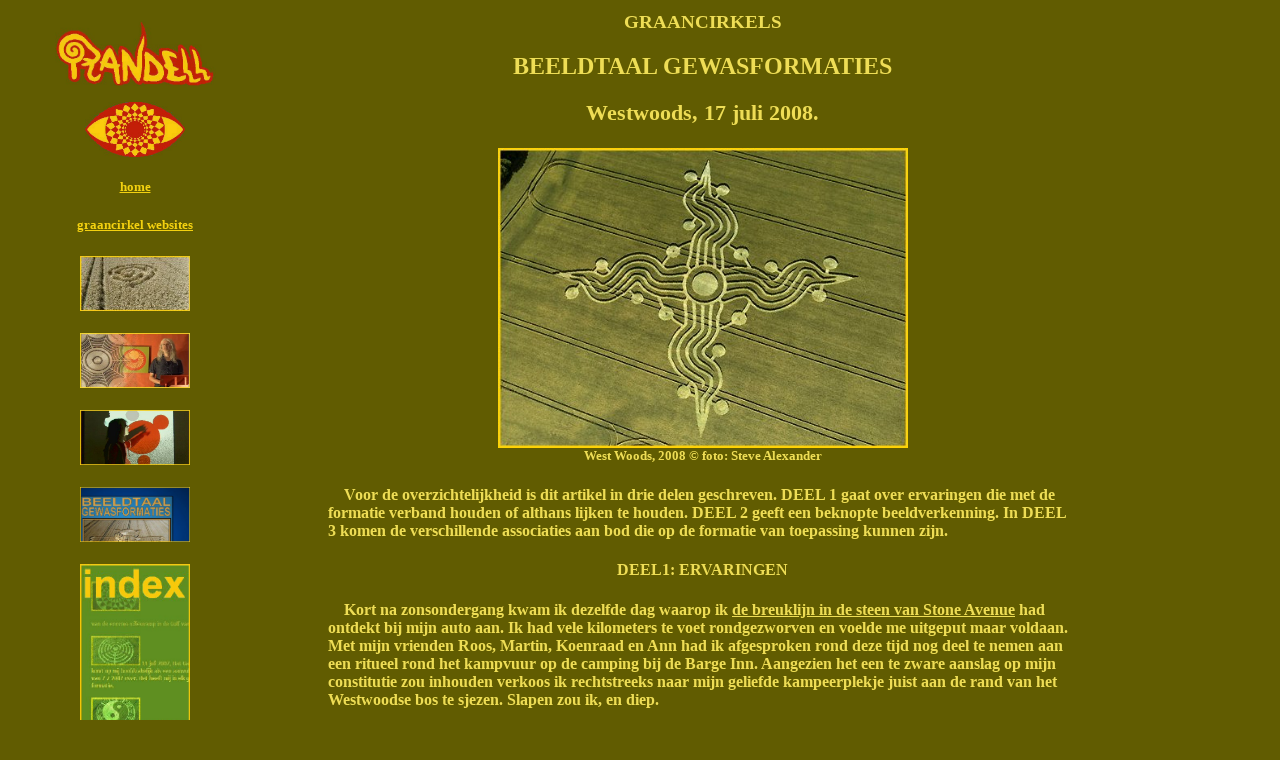

--- FILE ---
content_type: text/html
request_url: https://randell.nl/graancirkel%202008%206%2017.html
body_size: 9244
content:
<!DOCTYPE HTML PUBLIC "-//W3C//DTD HTML 4.01 Transitional//EN">
<html>
<head>
  <meta http-equiv="Content-Type" content="text/html; charset=iso-8859-1">
  <meta name="keywords" content="West Woods,Westwoods,ster,17,Niburu,Shiva,graancirkel,2008,Randell">
  <meta name="GENERATOR" content="Microsoft FrontPage Express 2.0">
  <meta name="description" content="West Woods,Westwoods,ster,17,Niburu,Shiva,graancirkel,2008,Randell">
  <meta name="copyright" content="Randell R J J Sarneel">
  <meta name="robots" content="all">
  <meta name="language" content="nl">
  <title>"Randell, Westwoods 2008"</title>

<script type="text/javascript">
                 <!--
                 function element(id){
                 if(document.getElementById){
                 return document.getElementById(id);
                 }
                 else{
                 return document.all[id];
                 }
                 }
                 function plaatje(id,src){
                 element(id).src=src;
                 }
                 //-->
</script>
</head>


<body bgcolor="#615C01" text="#f3d110" link="#f3d110" alink="#f3d110" vlink="#f3d110">


<table><tr><td width="20%" valign="top">


<h4 align="center"><font color="#eec41a" face="Tahoma">
<img src="sitegedoe%20plaatjes/logo17.jpg" height="75" width="161"><br>
<p align="center"></p>  
<img src="sitegedoe%20plaatjes/logo18.jpg" height="55" width="100"><br>
</font></h4>

<p align="center"></p>

<h5 align="center"><a href="index.html">
<font color="#f3d110" face="Tahoma">home</font>
</font>
</a></h5>

<h5 align="center"><a href="graancirkel websites.html">
<font color="#f3d110" face="Tahoma">graancirkel websites</font>
</font>
</a></h5>

<h5 align="center"><a href="graancirkel intro.html">
<img id="plaatjes/mini introductie b.jpg."
 img style="width: 110px; height: 55px;"
 src="plaatjes/mini introductie a.jpg" 
 alt="klik voor artikel" 
 onmouseover="plaatje(this.id,'plaatjes/mini introductie a.jpg');"
 onmouseout="plaatje(this.id,'plaatjes/mini introductie b.jpg');"> 
</a></h5>

<h5 align="center"><a href="graancirkel videos.html">
<img id="plaatjes/thumb 01y.jpg."
 img style="width: 110px; height: 55px;"
 src="plaatjes/thumb 01y.jpg" 
 alt="klik voor video's" 
 onmouseover="plaatje(this.id,'plaatjes/mini video b.jpg');"
 onmouseout="plaatje(this.id,'plaatjes/mini video a.jpg');"> 
</a></h5>

<h5 align="center"><a href="graancirkel dia.html">
<img id="plaatjes/mini dia a.jpg."
 img style="width: 110px; height: 55px;"
 src="plaatjes/mini dia c.jpg" 
 alt="klik voor artikel" 
 onmouseover="plaatje(this.id,'plaatjes/mini dia c.jpg');"
 onmouseout="plaatje(this.id,'plaatjes/mini dia a.jpg');"> 
</a></h5>

<h5 align="center"><a href="graancirkel boek.html">
<img id="plaatjes/mini boek beeldtaal a.jpg."
 img style="width: 110px; height: 55px;"
 src="plaatjes/mini boek beeldtaal b.jpg" 
 alt="klik voor artikel" 
 onmouseover="plaatje(this.id,'plaatjes/mini boek beeldtaal b.jpg');"
 onmouseout="plaatje(this.id,'plaatjes/mini boek beeldtaal a.jpg');">
</a></h5>

<h5 style="text-align: center;"><a href="graancirkels kort.html">
<img id="plaatjes/mini index a.jpg."
 img style="width: 110px; height: 255px;"
 src="plaatjes/mini index b.jpg" 
 alt="klik voor artikel" 
 onmouseover="plaatje(this.id,'plaatjes/mini index a.jpg');"
 onmouseout="plaatje(this.id,'plaatjes/mini index b.jpg');"> 
</a></h5>

<p align="center"></p>

<h5 align="center">&nbsp;<a href="08.html">
<font color="#f3d110" face="Tahoma">contact</font>
</a></h5>



</td>
<td>
<td width="60%">


<h3 align="center"><font color="#EEDD55" face="Tahoma">GRAANCIRKELS</font></h3>

<h2 align="center"><font color="#EEDD55" face="Tahoma">BEELDTAAL GEWASFORMATIES</font></h2>

<h3 align="center"><big><font color="#EEDD55" face="Tahoma">Westwoods, 17 juli 2008.</font></big></h3> 

 

<h5 align="center"><font color="#EEDD55" face="Tahoma">
<p align="center"></p>
<font color="#EEDD55" face="Tahoma"><img style="width: 410px; height: 300px;" src="plaatjes/gc 2008 westwoods.jpg">
<br>West Woods, 2008 &copy; foto: Steve Alexander</font></h5>

<p align="center"></p> 

<h4 align="left"><font color="#EEDD55" face="Tahoma">
<p align="left"></p> 
&nbsp;&nbsp;&nbsp;   Voor de overzichtelijkheid is dit artikel in drie delen geschreven. DEEL 1 gaat 
over ervaringen die met de formatie verband houden of althans lijken te houden. DEEL 2 
geeft een beknopte beeldverkenning. In DEEL 3 komen de verschillende associaties aan 
bod die op de formatie van toepassing kunnen zijn.
</font></h4>

<p align="center"></p>

<h4 align="center"><font color="#EEDD55" face="Tahoma">
DEEL1: ERVARINGEN
<p align="center"></p></font></h4>

<h4 align="left"><font color="#EEDD55" face="Tahoma">
&nbsp;&nbsp;&nbsp;  Kort na zonsondergang kwam ik dezelfde dag waarop ik 
<a href="06t.html"><font color="#EEDD55" face="Tahoma">de breuklijn in de steen van Stone Avenue</font></a> had 
ontdekt bij mijn auto aan. Ik had vele kilometers te voet rondgezworven en voelde me uitgeput maar voldaan. Met mijn 
vrienden Roos, Martin, Koenraad en Ann had ik afgesproken rond deze tijd nog deel te nemen aan een ritueel rond het 
kampvuur op de camping bij de Barge Inn. Aangezien het een te zware aanslag op mijn constitutie zou inhouden verkoos 
ik rechtstreeks naar mijn geliefde kampeerplekje juist aan de rand van het Westwoodse bos te sjezen. Slapen zou ik, 
en diep.

<p align="center"></p>

&nbsp;&nbsp;&nbsp;  De bijeenkomst rond het kampvuur ging uiteraard gewoon door. De avond ving aan met een geïnspireerd 
verhaal over een indianenjongen die op een berg met de Goden kon praten gevolgd door het "firechild-lied". Er was muziek, 
de graancirkel- en voorouderspirits werden uitgenodigd, er was meditatie, visualisatie en thee. Mijn vrienden kennende 
zal het een hele fijne liefdevolle en vredige avond geweest zijn. 

<p align="center"></p>

&nbsp;&nbsp;&nbsp;  De volgende ochtend ging ik zoals gebruikelijk naar de Silent Circle om het laatste nieuws te 
vernemen. Toen ik er was kwam er ook juist iemand binnen die melding deed van een nieuwe graancirkel pal naast Westwoods.
Hij had het dezelfde ochtend via een vliegtochtje ontdekt.<br>
&nbsp;&nbsp;&nbsp; Maar verhip! Dat is precies naast de plek waar ik net vandaan 
kwam! Waar ik die nacht heb liggen snurken! En ik heb helemaal niks gemerkt... Op de camera van de persoon zie ik hoe 
prachtig de formatie is. We bedenken ons niet en gaan er snel heen. 
</font></h4>

<p align="center"></p>

<h5 align="center"><font color="#EEDD55" face="Tahoma"> 
<img style="width: 350px; height: 265px;" src="plaatjes/westwoods 03.jpg">
<br>Het maagdelijke midden.
</font></h5>

<p align="center"></p>

<h4 align="left"><font color="#EEDD55" face="Tahoma">
&nbsp;&nbsp;&nbsp;  De formatie is absoluut een beauty. De cirkel in het midden wordt omzoomd door een tamelijke brede 
band van staand gewas terwijl er geen traktorsporen zijn die het mogelijk maken er eenvoudig binnen te treden. Als even 
later Charles dit centrum onderzoekt verklaart hij te hebben gesprongen om er in te komen. De man is atletischer dan ik 
hem had ingeschat. <br>
&nbsp;&nbsp;&nbsp;Maar wat een heerlijke sensatie is het weer om als eersten het knapperige graan te betreden! De 
verwondering, het puzzelen, het verkennen van de lay. De omgeving is ronduit prachtig en stil. En natuurlijk heel veel 
foto's maken. De formatie geeft me weer net dat beetje meer opwinding dan ik gewoon of begrijpelijk acht. Ik schrijf het dan
 ook toe aan de graancirkelenergie. 
</font></h4>

<p align="center"></p>

<h5 align="center"><font color="#EEDD55" face="Tahoma"> 
<img style="width: 280px; height: 375px;" src="plaatjes/westwoods charles.jpg">&nbsp;&nbsp;&nbsp;&nbsp;&nbsp;&nbsp;
<img style="width: 280px; height: 375px;" src="plaatjes/westwoods 04.jpg">
<br>Inspecteur Charles als eerste in het centrum.&nbsp;&nbsp;&nbsp;&nbsp;&nbsp;&nbsp;&nbsp;&nbsp;&nbsp;&nbsp;
&nbsp;&nbsp;&nbsp;&nbsp;&nbsp;&nbsp;&nbsp;&nbsp;&nbsp;&nbsp;&nbsp;&nbsp;&nbsp;&nbsp;Axis Mundi of één van mijn vier 
vrienden?
</font></h5>

<p align="center"></p>

<h4 align="left"><font color="#EEDD55" face="Tahoma">
&nbsp;&nbsp;&nbsp;  Als ik de formatie verlaat spoed ik mij naar de camping om het goede nieuws aan mijn vrienden 
te berichten. Ze staan perplex. Toch zeker als Joshua (één van de kinderen) opmerkt dat de formatie het kampvuur 
voorstelt. Inderdaad, er is zeer eenvoudig een kampvuur in te zien waar vier personen verbonden in een cirkel 
omheen zitten! Het lijkt er daarom sterk op dat deze formatie door in ieder geval mijn vier companen 
op magische wijze is gecreëerd in samenwerking met de spirituele graancirkelmeesters in de buitenzintuiglijke regionen. 
Het is bijna alsof ze mij die nacht een telegramberichtje hebben toegestuurd... 
</font></h4>

<p align="center"></p>

<h5 align="center"><font color="#EEDD55" face="Tahoma"> 
<img style="width: 280px; height: 330px;" src="plaatjes/westwoods joshua.jpg">
<br>Firechild Joshua in de formatie.</font></h5>

<h4 align="left"><font color="#EEDD55" face="Tahoma">
&nbsp;&nbsp;&nbsp; Later ontmoette ik weer andere vrienden die me wisten te vertellen dat ze die nacht bij 
West Kennett's Sanctuary op wacht hadden gestaan en toen om plusminus 2 uur boven de locatie van deze gewasformatie 
vreemde witte en rode lichten hadden gezien. Om het helemaal onwerkelijk te maken hing er terzelfder tijd ook een 
groot gezicht in de lucht... 
</font></h4>

<h4 align="left"><font color="#EEDD55" face="Tahoma">
&nbsp;&nbsp;&nbsp;   Gedurende meer dan een maand verbleef ik in de buurt en bezocht daarom nog enkele keren 
de formatie opnieuw. Hoe ouder een formatie wordt hoe vaker je hem dan in de rust van de eenzaamheid kunt 
beleven. Zo kon het gebeuren dat ik na enkele weken nog eens in het midden van de formatie stond en toen, 
blijkbaar toch niet helemaal alleen, een heldere gedachtenstem hoorde die “come forward” tegen me zei. 
De onzichtbare wereld is nooit ver weg. Zeker niet wanneer het om graancirkels gaat. 
</font></h4>

<p align="center"></p>

<h4 align="center"><font color="#EEDD55" face="Tahoma">
DEEL 2: BEELDVERKENNING
<p align="center"></p></font></h4>

<p align="center"></p>

<h5 align="center"><font color="#EEDD55" face="Tahoma"> 
<img style="width: 300px; height: 300px;" src="plaatjes/diagram westwoods 00.jpg">
<br>Diagram 1.</font></h5>

<h4 align="left"><font color="#EEDD55" face="Tahoma">
TOTAALBEELD<br>
&nbsp;&nbsp;&nbsp;De formatie toont ons een viervoudige symetrische figuur rondom een grote cirkel in het midden. 
(diagram 1) Het is alsof er vier puntige vlammen van deze middencirkel uitgaan. Rond deze middencirkel 
ontdekken we een ring met vier kleinere cirkels. (diagram 2) De ring wordt telkens onderbroken door 
één van de vlammen. De vlammen bestaan uit vijf parallele en tevens golvende lijnen die naar de punt 
toe óf versmallen en doodlopen óf gezamenlijk uitkomen in uiterste punt. (diagram 3 ) Om precieser 
te zijn; zowel de buitenste twee lijnen als de middelste lijn vloeien samen. De twee overige lijnen 
lopen als het ware vast. Tenslotte zijn er nog kleinere cirkels waarneembaar die aan de vlammen 
verbonden  zijn maar die hun onderlinge verbondenheid juist door de vlammen verbroken zien. Het 
gaat om drie cirkeltjes per vlam die ongeveer in de binnenbochten van de kronkelende vlammen zijn 
opgesteld. (diagram 4) 
</font></h4>

<p align="center"></p>

<h5 align="center"><font color="#EEDD55" face="Tahoma"> 
<img style="width: 180px; height: 180px;" src="plaatjes/d westwoods 02.jpg">&nbsp;&nbsp;
<img style="width: 180px; height: 180px;" src="plaatjes/d westwoods 03.jpg">&nbsp;&nbsp;
<img style="width: 180px; height: 180px;" src="plaatjes/d westwoods 04.jpg">
<small><br>&nbsp;&nbsp;&nbsp;   Diagram 2. &nbsp;&nbsp;&nbsp;&nbsp;&nbsp;&nbsp;&nbsp;
&nbsp;&nbsp;&nbsp;&nbsp;&nbsp;&nbsp;&nbsp;&nbsp;&nbsp;&nbsp;&nbsp;&nbsp;&nbsp;&nbsp;
&nbsp;&nbsp;&nbsp;&nbsp;&nbsp;&nbsp;&nbsp;&nbsp;&nbsp; Diagram 3. &nbsp;&nbsp;&nbsp;
&nbsp;&nbsp;&nbsp;&nbsp;&nbsp;&nbsp;&nbsp;&nbsp;&nbsp;&nbsp;&nbsp;&nbsp;&nbsp;&nbsp;
&nbsp;&nbsp;&nbsp;&nbsp;&nbsp;&nbsp;&nbsp;&nbsp;&nbsp;&nbsp;&nbsp;&nbsp;&nbsp;  
Diagram 4.</small></font></h5>

<h4 align="left"><font color="#EEDD55" face="Tahoma">
&nbsp;&nbsp;&nbsp;In hoofdzaak zijn er drie verschillende beeldelementen uit het kosmogram te 
filteren. Hoewel deze elementen uiteraard in nauwe betrekking tot elkaar staan opent de afzonderlijke 
benadering van deze elementen een schat aan bevindingen op.<br>
De hoeveelheid materiaal die ik zo heb gevonden acht ik veel te veel om hier 
uit de doeken te doen. Zo heb ik heb alleen al meer dan 300 toepasselijke diagrammen getekend en 
dan nog zijn niet alle trajecten helemaal uitgesponnen. De hoeveelheid begeleidende tekst die nodig 
is om al deze diagrammen en bevindingen uit te leggen vergt zowat een boek op zich. En ergerlijk 
genoeg heeft dit uitvoerige onderzoek mij nauwelijks een idee gegeven waar deze formatie op 
aanstuurt. Pas na het werk voor enkele maanden met rust te hebben gelaten kwam vanuit een heel andere 
benadering de essentieële aap uit de mouw.
</font></h4> 
   
<p align="center"></p>

<h4 align="left"><font color="#EEDD55" face="Tahoma">
&nbsp;&nbsp;&nbsp;Voor de leesbaarheid van dit artikel behandel ik slechts in het kort 
de drie beeldelementen. Het kan je wat meer inzicht geven in de wetenschappelijke geavanceerdheid 
van het model dat, hoe verblind was ik, inmiddels is gebleken te staan voor een ster, zo niet, 
dan voor planeet Niburu.

<p align="center"></p>

BEELDELEMENT: Kern met ring en vier cirkels (diagram 2)<br>
&nbsp;&nbsp;&nbsp;Dit beeldelement komt overeen met eerder verschenen gewasformaries die soms gelinkt 
zijn aan de barrows of grafheuvels die in de omgeving veel voorkomen.Eén van de meest logische 
interpretaties is dat het de omloopbaan van de aarde om de zon voorstelt. De vier coördinaten 
stellen daarbij het lente-, zomer-, herfst- en winterpunt voor. Aldus kan men op basis van dit 
beeldelement zich oriënteren in de zodiak.
</font></h4>

<p align="center"></p>

<h5 align="center"><font color="#EEDD55" face="Tahoma"> 
<img style="width: 270px; height: 230;" src="plaatjes/gc 2000 barrow.jpg">&nbsp;&nbsp;&nbsp;
<img style="width: 270px; height: 230;" src="plaatjes/gc 2005 Barrow.jpg">
<br>Links: &copy; Peter Sorensen &nbsp;&nbsp;&nbsp;&nbsp;&nbsp;&nbsp;&nbsp;&nbsp;&nbsp;&nbsp;
&nbsp;&nbsp;&nbsp;&nbsp;&nbsp;&nbsp;&nbsp;&nbsp;&nbsp;&nbsp;&nbsp;&nbsp;&nbsp;&nbsp;
Rechts: &copy; Steve Alexander
</font></h5>

<p align="center"></p>

<h4 align="left"><font color="#EEDD55" face="Tahoma">
&nbsp;&nbsp;&nbsp;De kern en de ring met de vier cirkels nodigt ons uit tot twee logische 
vervolgstappen. De ene stap is om uitgaande van het midden, de concentrische ring en de eveneens 
concentrische “ring van vier” nog meer concentrische ringen te construeren. (diagram 5) We enten 
de nieuwe ringen gemakshalve aan de kleinere cirkeltjes die ons immers daartoe verleiden. 
</font></h4>

<p align="center"></p>

<h5 align="center"><font color="#EEDD55" face="Tahoma"> 
<img style="width: 180px; height: 180px;" src="plaatjes/d westwoods 05.jpg">&nbsp;&nbsp;
<img style="width: 180px; height: 180px;" src="plaatjes/d westwoods 06.jpg">&nbsp;&nbsp;
<img style="width: 180px; height: 180px;" src="plaatjes/d westwoods 07.jpg">
<br>&nbsp;&nbsp;&nbsp;   Diagram 5. &nbsp;&nbsp;&nbsp;&nbsp;&nbsp;&nbsp;&nbsp;
&nbsp;&nbsp;&nbsp;&nbsp;&nbsp;&nbsp;&nbsp;&nbsp;&nbsp;&nbsp;&nbsp;&nbsp;&nbsp;&nbsp;
&nbsp;&nbsp;&nbsp;&nbsp;&nbsp;&nbsp;&nbsp;&nbsp;&nbsp; Diagram 6. &nbsp;&nbsp;&nbsp;
&nbsp;&nbsp;&nbsp;&nbsp;&nbsp;&nbsp;&nbsp;&nbsp;&nbsp;&nbsp;&nbsp;&nbsp;&nbsp;&nbsp;
&nbsp;&nbsp;&nbsp;&nbsp;&nbsp;&nbsp;&nbsp;&nbsp;&nbsp;&nbsp;&nbsp;&nbsp;&nbsp;  
Diagram 7.
</font></h5>

<p align="center"></p> 

<h4 align="left"><font color="#EEDD55" face="Tahoma">                                                         
&nbsp;&nbsp;&nbsp;Een andere logische vervolgstap is het construeren van diagonalen die 
ons o.a. van middellijnen voorzien. (diagram 6) Zo wordt het als het ware aangereikt de 
informatie te bekijken per segment of sectie. Tevens kunnen we aan de hand van zulke diagonalen 
een raster creëren. (diagram 7)<br>
&nbsp;&nbsp;&nbsp;    Het idee “draaiing” spreekt op verschillende manieren al dadelijk uit 
de benadering van dit beeldelement. Er vinden verschillende soorten draaiingen plaats, zowel 
links als rechts om de kern, maar er zijn ook nog eens verschillende kernen die als middelpunt 
voor draaiing dienen.
</font></h4>

<p align="center"></p> 

<h4 align="left"><font color="#EEDD55" face="Tahoma">                  
BEELDELEMENT: de vlammen (diagram 3) <br>
&nbsp;&nbsp;&nbsp;We hebben aan de hand van de diagonalen de concentratie op het midden 
of de eigenlijke eenheid verlaten zodanig de nadruk komt te liggen op wat ik voor het gemak 
een vlam noem. 
</font></h4>

<p align="center"></p>

<h5 align="center"><font color="#EEDD55" face="Tahoma"> 
<img style="width: 230px; height: 115px;" src="plaatjes/diagram westwoods 01b.jpg">
<br>Diagram 8.
</font></h5>

<p align="center"></p> 

<h4 align="left"><font color="#EEDD55" face="Tahoma">                                                 
&nbsp;&nbsp;&nbsp;De vlam is opgebouwd uit lijnen die zo goed als evenwijdig aan 
elkaar lopen. De lijndikte is daarbij vrijwel gelijk aan de tussenruimtes hetgeen een 
resonerend effect teweegbrengt. Aangezien er in de vlam ook nog eens een aantal 
verbuigingen zich voordoen ontstaat er de suggestie van golven. 
</font></h4>

<p align="center"></p>

<h5 align="center"><font color="#EEDD55" face="Tahoma"> 
<img style="width: 240px; height: 140px;" src="plaatjes/d westwoods 09.jpg">&nbsp;&nbsp;&nbsp;&nbsp;
<img style="width: 190px; height: 140px;" src="plaatjes/d westwoods 10.jpg">
<br>&nbsp;&nbsp;&nbsp;&nbsp;&nbsp;&nbsp;&nbsp;&nbsp;&nbsp;&nbsp;&nbsp;&nbsp;&nbsp;&nbsp;
&nbsp;&nbsp;&nbsp;&nbsp;&nbsp;Diagram 9.&nbsp;&nbsp;&nbsp;&nbsp;&nbsp;&nbsp;&nbsp;&nbsp;&nbsp;
&nbsp;&nbsp;&nbsp;&nbsp;&nbsp;&nbsp;&nbsp;&nbsp;&nbsp;&nbsp;&nbsp;&nbsp;&nbsp;&nbsp;&nbsp;&nbsp;
&nbsp;&nbsp;&nbsp;&nbsp;&nbsp;&nbsp;&nbsp;&nbsp;&nbsp;&nbsp;&nbsp;&nbsp;&nbsp;&nbsp;&nbsp;&nbsp;
Diagram 10 (afgeleid van 
draaiing)
</font></h5>               

<p align="center"></p>

<h4 align="left"><font color="#EEDD55" face="Tahoma">                                                          
&nbsp;&nbsp;&nbsp;Aardig is ook om te zien hoe de vijf lijnen overeenkomstig hun getalswaarde 
zich rangschikken. Zou je ze nummeren (diagram 9) dan zien we hoe de oneven, dus aktieve, 
getallen 1, 3 en 5 het verst naar buiten reiken en zich uiteindelijk verenigen. De oneven, 
passieve of ontvankelijke getallen 2 en 4 reiken minder ver en komen niet samen. Deze 
getalstruktuur komt overeen met de concentrische ringen en hun bewegingsrichting. (diagram 10)
<br> 
&nbsp;&nbsp;&nbsp;In de veronderstelling dat de vlammenlijnen oorspronkelijk rechte lijnen 
geweest moeten zijn creëer ik een reconstruktie die het ontstaan van deze vlammenlijnen benadert.
<br>
&nbsp;&nbsp;&nbsp;In de vier richtingen vertrekken van het begin of het middelpunt de eerste en in 
wezen enige lijnen.(diagram 11) Met de expansie van het punt zetten tevens de lijnen in breedte uit. 
(diagram 12) Een nieuw middelpunt kan vervolgens gevonden worden in dit uitgezette eerste punt. 
</font></h4>

<p align="center"></p>

<h5 align="center"><font color="#EEDD55" face="Tahoma"> 
<img style="width: 120px; height: 120px;" src="plaatjes/d westwoods 11.jpg">&nbsp;&nbsp;
<img style="width: 120px; height: 120px;" src="plaatjes/d westwoods 12.jpg">&nbsp;&nbsp;
<img style="width: 120px; height: 120px;" src="plaatjes/d westwoods 13.jpg">&nbsp;&nbsp;
<img style="width: 120px; height: 120px;" src="plaatjes/d westwoods 14.jpg">&nbsp;&nbsp;
<img style="width: 120px; height: 120px;" src="plaatjes/d westwoods 15.jpg">&nbsp;&nbsp;<br>
diagrammen 13-17
</font></h5>

<p align="center"></p>

<h4 align="left"><font color="#EEDD55" face="Tahoma">                                                         
&nbsp;&nbsp;&nbsp;Naarmate het middelpunt zich uitzet vermeerderen zich de lijnen waarmee we 
nu het ontstaan van de vier maal vijf synchrone lijnen aardig hebben geduid. De diagrammen in 
serie zouden in feite nog vloeiender verbeeld kunnen worden, maar ik denk dat het idee inmiddels 
duidelijk genoeg overkomt. 

<p align="center"></p>
 
BEELDELEMENT: de kleinere cirkeltjes (diagram 4)<br>
&nbsp;&nbsp;&nbsp;Voorts zijn er dan ook nog die gekke bolletjes, althans cirkeltjes, of zo 
je wilt schijfjes, die aan de vlam verbonden zijn. (diagram 16) Die zijn simpelweg eveneens te 
beschouwen als coördinaten of constanten. Ook zij lenen zich uitstekend voor het creëren van een 
raster.(diagram 17)
</font></h4>

<p align="center"></p>

<h5 align="center"><font color="#EEDD55" face="Tahoma"> 
<img style="width: 230px; height: 115px;" src="plaatjes/diagram westwoods 03.jpg">&nbsp;&nbsp;&nbsp;&nbsp;
<img style="width: 230px; height: 115px;" src="plaatjes/diagram westwoods 02.jpg"><br>
Diagram 16.&nbsp;&nbsp;&nbsp;&nbsp;&nbsp;&nbsp;&nbsp;&nbsp;&nbsp;&nbsp;&nbsp;&nbsp;
&nbsp;&nbsp;&nbsp;&nbsp;&nbsp;&nbsp;&nbsp;&nbsp;&nbsp;&nbsp;&nbsp;&nbsp;&nbsp;&nbsp;&nbsp;
&nbsp;&nbsp;&nbsp;&nbsp;&nbsp;&nbsp;&nbsp;&nbsp;&nbsp;&nbsp;&nbsp;&nbsp;&nbsp;&nbsp;&nbsp;
&nbsp;&nbsp;&nbsp;&nbsp;&nbsp;&nbsp;&nbsp;&nbsp;&nbsp;&nbsp;&nbsp;&nbsp;&nbsp;&nbsp;&nbsp;
&nbsp;&nbsp;Diagram 17.
</font></h5>

<p align="center"></p>

<h4 align="left"><font color="#EEDD55" face="Tahoma"> 
&nbsp;&nbsp;&nbsp;Natuurlijk willen we een haaks raster i.p.v. een schreef raster hetgeen 
bereikt wordt na “skewing” en herschikking. (diagrammen 18 en 19)
</font></h4>

<p align="center"></p>

<h5 align="center"><font color="#EEDD55" face="Tahoma"> 
<img style="width: 230px; height: 230px;" src="plaatjes/d westwoods 18.jpg">&nbsp;&nbsp;&nbsp;&nbsp;
<img style="width: 230px; height: 230px;" src="plaatjes/d westwoods 19.jpg"><br>
Diagram 18.&nbsp;&nbsp;&nbsp;&nbsp;&nbsp;&nbsp;&nbsp;&nbsp;&nbsp;&nbsp;&nbsp;&nbsp;
&nbsp;&nbsp;&nbsp;&nbsp;&nbsp;&nbsp;&nbsp;&nbsp;&nbsp;&nbsp;&nbsp;&nbsp;&nbsp;&nbsp;&nbsp;
&nbsp;&nbsp;&nbsp;&nbsp;&nbsp;&nbsp;&nbsp;&nbsp;&nbsp;&nbsp;&nbsp;&nbsp;&nbsp;&nbsp;&nbsp;
&nbsp;&nbsp;&nbsp;&nbsp;&nbsp;&nbsp;&nbsp;&nbsp;&nbsp;&nbsp;&nbsp;&nbsp;&nbsp;&nbsp;&nbsp;
&nbsp;&nbsp;Diagram 19.
</font></h5>

<p align="center"></p> 

<h4 align="left"><font color="#EEDD55" face="Tahoma">
&nbsp;&nbsp;&nbsp;Omdat de verbuigingen van de vlam om de coördinaten heen geschiedt, en er 
sprake is van een opengebroken raster, wordt het evident dat we hier te maken kunnen hebben 
met wat in computertermen ook wel  "warping" wordt genoemd. Een vorm van manipulatie zou je 
kunnen zeggen. 
</font></h4>

<p align="center"></p>

<h4 align="left"><font color="#EEDD55" face="Tahoma">
&nbsp;&nbsp;&nbsp;Op basis van de coördinaten zijn in hoofdzaak vier rasters mogelijk. 
Vervolgens is het denkbaar de rasters over elkaar te plaatsen om zodoende tot nieuwe inzichten 
te komen. Zo heeft zich bij mij o.a. het idee van inkrimpende en uitzettende rasters gevestigd 
en tevens dat van het driedimensionale perspectief.

<p align="center"></p> 

SLOTSOM BEELDVERKENNING <br>  
&nbsp;&nbsp;&nbsp;De oorspronkelijke rechte ontstaanslijnen lijken gedurende het uitbereidings- 
of vermeerderingsproces al onderhevig aan allerlei wervelende krachten uiteindelijk uitdraaiend 
op de puntige kronkelvlammen zoals ze zijn weergegeven. De opening van het raster en de 
verbuigingen van de oorspronkelijk rechte lijnen doen denken aan een geconstrueerde tijdportal 
d.m.v. ruimtetijd manipulatie. In elk geval is er wat meer inzicht gekomen in het dynamische 
proces dat lijkt te zijn uitgebeeld.
</font></h4>
 
<p align="center"></p>

<h5 align="center"><font color="#EEDD55" face="Tahoma"> 
<img style="width: 285px; height: 228px;" src="plaatjes/westwoods 05.jpg">&nbsp;&nbsp;&nbsp;&nbsp;
&nbsp;&nbsp;<img style="width: 285px; height: 228px;" src="plaatjes/westwoods 06.jpg">
<br>
</font></h5>

<h4 align="center"><font color="#EEDD55" face="Tahoma">
DEEL 3: ASSOCIATIES 
<p align="center"></p></font></h4>
  
<p align="center"></p>

<h4 align="left"><font color="#EEDD55" face="Tahoma"> 
&nbsp;&nbsp;&nbsp;Zoals zoveel gewasformaties kan men er moeilijk aan ontkomen dat er sprake 
is van verwijzing naar een bron. Men kan zich afvragen welke bron? Bron van wat? Ik zou zeggen 
de bron van het leven, de bron van het bestaan, de universele scheppingsbron. Velen geven er 
de naam God aan. Mensen die meer vasthouden aan het idee van een mechanisch universum noemen 
het misschien de eerste oorzaak of het scheppende beginsel van de natuur.  Je zou het ook het 
levend en intelligent “isme” achter de verschijnselen kunnen noemen. Persoonlijk zie ik geen 
enkel probleem in het aanvaarden van de verschillende overtuigingen met betrekking tot deze 
bron.<br> 
&nbsp;&nbsp;&nbsp;Wel denk ik dat we deze bron slechts eerst en vooral in ons zelf moeten zoeken 
om er een minder verward begrip over te kunnen vormen. De weg van contemplatie, van meditatie en 
gebed is een innerlijke activiteit waarlangs belangrijke inzichten zich ontvouwen.
</font></h4>

<p align="center"></p>

<h5 align="center"><font color="#EEDD55" face="Tahoma"> 
<img style="width: 360px; height: 280px;" src="plaatjes/ster in lijnzaadveld.jpg"><br>
Formatie in een lijnzaadveld die het vergelijken waard is. <br>
Dunley, 2003 &copy; Steve Alexander.
</font></h5>

<p align="center"></p>

<h4 align="left"><font color="#EEDD55" face="Tahoma">
&nbsp;&nbsp;&nbsp;Door middel van deze algemene verwijzing naar de oerbron van het leven 
omzeil ik in feite een nauwkeuriger duiding die de aandacht lijkt op te eisen. Het treft 
me namelijk als een bezwaarlijkheid te moeten constateren dat het kosmogram als teken 
blijft waggelen tussen embleem van de zon, van de ster of van planeet Niburu. Dit op 
zich zou natuurlijk al te denken moeten geven… <br>
&nbsp;&nbsp;&nbsp;Hoewel de scheidslijnen tussen de drie opties waarschijnlijk het 
beste als futiel mogen worden afgedaan wil ik, als er dan toch per sé gekozen zou moeten 
worden, het meeste gewicht toekennen aan het idee van de ster.  

<p align="center"></p> 

&nbsp;&nbsp;&nbsp;Het is frappant hoe deze formatie model kan staan voor de goddelijke ster 
in ons zelf. De weg naar verlichting of totale zelfrealisatie kan bij iedere stap in die 
richting telkens weer zoveel uitgestrekter lijken dan we aanvankelijk aannamen. Toch is dit 
grote ideaal als een lichtbaken voor onze levenswandel, een focuspunt voor onze individuele 
groei. Deze formatie te duiden als een pictogram dat de ster vertegenwoordigt vindt 
rechtvaardiging in een aantal verschillende invalshoeken.

<p align="center"></p>

&nbsp;&nbsp;&nbsp;De allereerste indruk die de West Woods formatie bij me opriep was dat 
er dezelfde energie of expressie tot uitdrukking werd gebracht als bij de dansende hindoegod 
Shiva.
</font></h4>

<p align="center"></p>

<h5 align="center"><font color="#EEDD55" face="Tahoma"> 
<img style="width: 320px; height: 320px;" src="plaatjes/Shiva.jpg">
<br>Shiva met op de achtergrond het kosmogram van de West Woods formatie.
</font></h5>

<p align="center"></p>

<h4 align="left"><font color="#EEDD55" face="Tahoma">
&nbsp;&nbsp;&nbsp;De kosmische dans van deze God-koning staat voor de eeuwige beweging van 
het universum. Door het ritme van de dans zet het universum zich in beweging en begint zich 
in al zijn vormen te manifesteren. Als hij ophoudt op zijn trommel te slaan om een ander 
ritme te zoeken vergaat op dat moment het universum waarna bij het hervatten van de dans 
deze opnieuw geschapen wordt. De vlammencirkel rond Shiva is energie in zijn puurste vorm, 
dus zowel scheppende als vernietigende energie. Ze is tevens symbool voor de heilige mantra 
AUM, de grondklank van de schepping.
 
<p align="center"></p>

&nbsp;&nbsp;&nbsp;Wat betreft West Woods is er eveneens sprake van een vlammencirkel. De 
combinatie vlammen en ringen kunnen beschouwd worden als stralen en golven. Zo kan men er 
moeilijk aan ontkomen dat hier sprake wil zijn van een energiebron. Aangezien de kern met 
het “stuurwiel” als beeldelement vaak duidelijk aan de barrows gelinkt zijn heb ik onder 
andere aan de mogelijkheid gedacht dat het midden een vorm van aardstraling betreft. Deze 
gedachte aan een vorm van aardstraling die onderhevig is aan bepaalde invloeden werd vanuit 
mijn onderbewustzijn bevestigd met de mededeling dat dit in diepe zin waar is. Die diepe zin 
is natuurlijk lastig te bevatten en met de indirecte bevestiging dat het gaat om aarde-energie 
verloor ik lange tijd het voor de handliggende idee van de ster als essentie.
</font></h4>

<p align="center"></p>

<h5 align="center"><font color="#EEDD55" face="Tahoma"> 
<img style="width: 360px; height: 180px;" src="plaatjes/ster maan zon.jpg">
<small><br>Sumerische ster maan en zon.</small>
</font></h5>

<p align="center"></p>

<h4 align="left"><font color="#EEDD55" face="Tahoma">
&nbsp;&nbsp;&nbsp;Op een gegeven moment kwam mij als ondersteunend materiaal een aantal 
afbeeldingen onder ogen van de oude Sumeriërs. Zij verbeeldden zowel een ster als de zon op 
een manier waarvan de West Woodsformatie een synthese leek te zijn. Als de Sumerische zon er 
net zoveel op lijkt als de Sumerische ster en men zich daarbij herinnert dat er ook nog een 
omloopbaan van de aarde in het teken is opgenomen dan wordt de zon als juiste interpretatie 
uiteraard het meest aannemelijk. Echter, de synthese lijkt nog het meest op de bijzondere 
schijf waarvan wel gezegd wordt dat die Niburu voorstelt… 
</font></h4>

<p align="center"></p>

<h5 align="center"><font color="#EEDD55" face="Tahoma"> 
<img style="width: 360px; height: 265px;" src="plaatjes/westwoods sumerisch 01.jpg">
<br>Een Oud-Sumerische hiërophant onderwijst aardbewoners.</font></h5>

<p align="center"></p>

<h4 align="left"><font color="#EEDD55" face="Tahoma">
&nbsp;&nbsp;&nbsp;Als één van de meest duidelijke aanwijzingen dat de West Woodsformatie 
een ster voorstelt, acht ik het gegeven dat, wanneer je alle coördinaten bij elkaar optelt je 
dan uitkomt op getal 17. Dat nummer is van oudsher en zoals uit de universele Tarot  blijkt, 
het getal van de ster. Eén van de mooiste, zoniet de allermooiste kaart die het orakel rijk 
is. De kristallen ster is mij net zoals in de Tarot, eveneens als een prachtige jonge dame 
verschenen toen het mij duidelijk werd dat de formatie absoluut de ster als hoofthema had. 
Terwijl ik mij voedde met haar kracht gaf ze me informatie over mogelijkheden in mijn toekomst.
</font></h4>

<p align="center"></p>

<h5 align="center"><font color="#EEDD55" face="Tahoma"> 
<img style="width: 220px; height: 350px;" src="plaatjes/ster.jpg"><br>
Frida Harris/Aleister Crowley; kaart 17 - de Ster.</font></h5>

<p align="center"></p>

<h4 align="left"><font color="#EEDD55" face="Tahoma">
&nbsp;&nbsp;&nbsp;Gelet op de mogelijkheid dat de ster als tarotkaart misschien is afgeleid 
van Niburu wordt meteen een bijzonder element in het in vele opzichten voortreffelijke 
Crowley-deck duidelijk. De kaart toont centraal op de achtergrond een enorme rode planeet 
hetgeen op zijn minst een merkwaardigheid mag heten voor een kaart die de ster genoemd wordt. 
Ik bedoel maar te zeggen dat het haast logischer ware geweest om de kaart in dit geval als naam 
"de planeet" mee te geven.

<p align="center"></p>

&nbsp;&nbsp;&nbsp;Uit al het voorgaande blijkt al dat men de ster, de zon, Niburu of zelfs 
planeet aarde niet al te concreet als interpretatie hoeft te nemen, in die zin dat juist 
vanwege het universele karakter van het Westwoods teken al deze hemellichamen in aanmerking 
komen. Dit is leuk en geniaal omdat het daarmee de barrières van de vormbegrenzing doorbreekt.<br>
&nbsp;&nbsp;&nbsp;Uiteindelijk schijnt de aarde zoals alle andere planeten ooit een zon te 
moeten worden. En de zon is zoals we weten niks anders dan een nabije ster. Ergens in tijd, 
zelfs al gaat het om miljoenen jaren, zijn deze bollen overeenkomstig.<br> 
&nbsp;&nbsp;&nbsp;Het is daarom dat er vooral op het inwezenlijke van deze machtige voertuigen 
zal worden geduid. En zo kan de ceremoniële verheerlijking van het vuur door de mensen hier op 
aarde een aanleiding worden tot nadere kennismaking met het grote bewustzijnsvuur dat het universum 
overal en altijd doordringt.   
</font></h4>

<p align="center">&nbsp;</p>
<p align="center">&nbsp;</p>
 
<h5 align="center"><font color="#EEDD55" face="Tahoma"> 
<img style="width: 353px; height: 420px;" src="plaatjes/westwoods air 02.jpg">
<br>De formatie meer dan een maand oud. &copy; Randell</font></h5>


<p align="center">&nbsp;</p>
<p align="center">&nbsp;</p>
<p align="center">&nbsp;</p>
<p align="center">&nbsp;</p> 
<p align="center">&nbsp;</p>
<p align="center">&nbsp;</p> 
<p align="center">&nbsp;</p>
<p align="center">&nbsp;</p>
<p align="center">&nbsp;</p>
<p align="center">&nbsp;</p>
<p align="center">&nbsp;</p>
<p align="center">&nbsp;</p>
<p align="center">&nbsp;</p>
<p align="center">&nbsp;</p>
<p align="center">&nbsp;</p>
<p align="center">&nbsp;</p>
<p align="center">&nbsp;</p>
<p align="center">&nbsp;</p>
<p align="center">&nbsp;</p>
<p align="center">&nbsp;</p>
<p align="center">&nbsp;</p>
<p align="center">&nbsp;</p>
<p align="center">&nbsp;</p>
<p align="center">&nbsp;</p>
<p align="center">&nbsp;</p>
<p align="center">&nbsp;</p>
<p align="center">&nbsp;</p>
<p align="center">&nbsp;</p>
<p align="center">&nbsp;</p>
<p align="center"></p>

<h4 align="center"><a href="index.html">
<font color="#EEDD55" face="Tahoma">Home</font></a></h4>

<p align="center">&nbsp;</p>

<h6 align="center"><font color="#EEDD55" face="Tahoma">Randell, betekenis van graancirkels</font></h6>

<p align="center">&nbsp;</p>
<p align="center">&nbsp;</p>

</td>
<td>
<td width="10%">
</td>
</tr>
</table>




</body>
</html>


